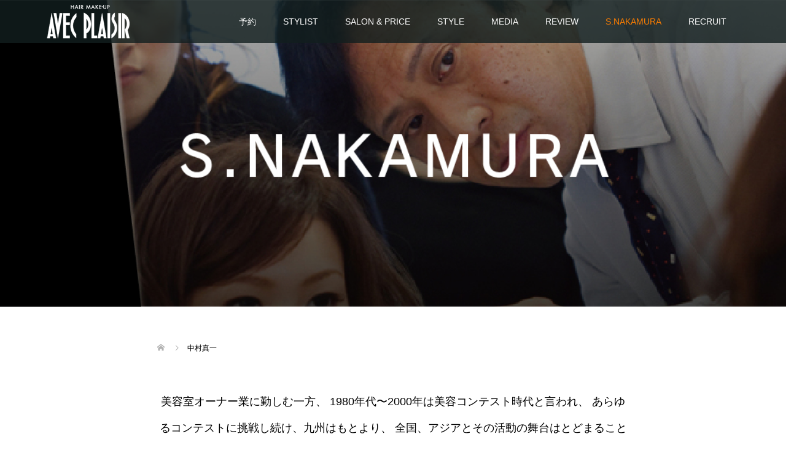

--- FILE ---
content_type: application/javascript
request_url: http://test.avecplaisir-wp.com/wp-content/themes/oops_tcd048/admin/js/cta.min.js?ver=1.5.2
body_size: 487
content:
jQuery(document).ready(function(t){t("#js-cta").on("inview",function(c,a){var n;n=t(this).hasClass("p-cta--1")?1:t(this).hasClass("p-cta--2")?2:3,a&&(t.ajax({type:"post",url:tcd_cta.admin_url,data:{action:"tcd_cta_impression",security:tcd_cta.ajax_nonce,cta_index:n},success:function(){},error:function(){},complete:function(){}}),t("#js-cta").off("inview"))}),t("#js-cta__btn").click(function(){var c,a=t(this).parents("#js-cta");c=a.hasClass("p-cta--1")?1:a.hasClass("p-cta--2")?2:3,t.ajax({type:"post",url:tcd_cta.admin_url,data:{action:"tcd_cta_click",security:tcd_cta.ajax_nonce,cta_index:c},success:function(){},error:function(){},complete:function(){}})}),t("#js-cta-conversion").on("inview",function(c,a){a&&(t.ajax({type:"post",url:tcd_cta.admin_url,data:{action:"tcd_cta_conversion",security:tcd_cta.ajax_nonce},success:function(){},error:function(){},complete:function(){}}),t("#js-cta-conversion").off("inview"))}),t(".js-cta-reset").click(function(c){var a=t(this).parents(".c-ab-table");if(c.preventDefault(),window.confirm(tcd_cta.confirm_text)){var n=t(this).data("cta-index");t.ajax({type:"post",url:tcd_cta.admin_url,data:{action:"tcd_cta_reset",security:tcd_cta.ajax_nonce,cta_index:n},success:function(){var t=a.find(".c-ab-table__row").eq(n);t.find(".c-ab-table__impression").text("0"),t.find(".c-ab-table__click").text("0"),t.find(".c-ab-table__ctr").text("0%"),t.find(".c-ab-table__conversion").text("0"),t.find(".c-ab-table__cvr").text("0%")},error:function(){},complete:function(){}})}})});
